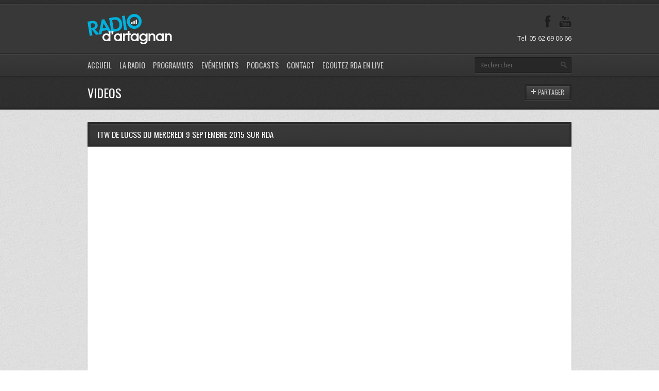

--- FILE ---
content_type: text/html; charset=UTF-8
request_url: https://radiodartagnan.com/video/itw-de-lucss-du-mercredi-9-septembre-2015-sur-rda/
body_size: 6018
content:
<!DOCTYPE html>
<html lang="fr-FR">
<head>
	<meta http-equiv="content-type" content="text/html;charset=utf-8" />
	<meta name="viewport" content="width=device-width, initial-scale=1.0">
	<title>Radio d&#039;Artagnan | ITW DE LUCSS DU MERCREDI 9 SEPTEMBRE 2015 SUR RDA </title>	
	
	<!-- Global JS Vars -->
	<script type="text/javascript">
		var template_directory = 'https://radiodartagnan.com/wp-content/themes/replay/';
		var ajaxurl = 'https://radiodartagnan.com/wp-admin/admin-ajax.php';
	</script>
	
	<meta name='robots' content='max-image-preview:large' />
<link rel="dns-prefetch" href="//connect.facebook.net" />
<link rel='dns-prefetch' href='//radiodartagnan.com' />
<link rel='dns-prefetch' href='//connect.facebook.net' />
<link rel='dns-prefetch' href='//s.w.org' />
<link rel="alternate" type="application/rss+xml" title="Radio d&#039;Artagnan &raquo; Flux" href="https://radiodartagnan.com/feed/" />
<link rel="alternate" type="application/rss+xml" title="Radio d&#039;Artagnan &raquo; Flux des commentaires" href="https://radiodartagnan.com/comments/feed/" />
		<script type="text/javascript">
			window._wpemojiSettings = {"baseUrl":"https:\/\/s.w.org\/images\/core\/emoji\/13.0.1\/72x72\/","ext":".png","svgUrl":"https:\/\/s.w.org\/images\/core\/emoji\/13.0.1\/svg\/","svgExt":".svg","source":{"concatemoji":"https:\/\/radiodartagnan.com\/wp-includes\/js\/wp-emoji-release.min.js?ver=5.7.14"}};
			!function(e,a,t){var n,r,o,i=a.createElement("canvas"),p=i.getContext&&i.getContext("2d");function s(e,t){var a=String.fromCharCode;p.clearRect(0,0,i.width,i.height),p.fillText(a.apply(this,e),0,0);e=i.toDataURL();return p.clearRect(0,0,i.width,i.height),p.fillText(a.apply(this,t),0,0),e===i.toDataURL()}function c(e){var t=a.createElement("script");t.src=e,t.defer=t.type="text/javascript",a.getElementsByTagName("head")[0].appendChild(t)}for(o=Array("flag","emoji"),t.supports={everything:!0,everythingExceptFlag:!0},r=0;r<o.length;r++)t.supports[o[r]]=function(e){if(!p||!p.fillText)return!1;switch(p.textBaseline="top",p.font="600 32px Arial",e){case"flag":return s([127987,65039,8205,9895,65039],[127987,65039,8203,9895,65039])?!1:!s([55356,56826,55356,56819],[55356,56826,8203,55356,56819])&&!s([55356,57332,56128,56423,56128,56418,56128,56421,56128,56430,56128,56423,56128,56447],[55356,57332,8203,56128,56423,8203,56128,56418,8203,56128,56421,8203,56128,56430,8203,56128,56423,8203,56128,56447]);case"emoji":return!s([55357,56424,8205,55356,57212],[55357,56424,8203,55356,57212])}return!1}(o[r]),t.supports.everything=t.supports.everything&&t.supports[o[r]],"flag"!==o[r]&&(t.supports.everythingExceptFlag=t.supports.everythingExceptFlag&&t.supports[o[r]]);t.supports.everythingExceptFlag=t.supports.everythingExceptFlag&&!t.supports.flag,t.DOMReady=!1,t.readyCallback=function(){t.DOMReady=!0},t.supports.everything||(n=function(){t.readyCallback()},a.addEventListener?(a.addEventListener("DOMContentLoaded",n,!1),e.addEventListener("load",n,!1)):(e.attachEvent("onload",n),a.attachEvent("onreadystatechange",function(){"complete"===a.readyState&&t.readyCallback()})),(n=t.source||{}).concatemoji?c(n.concatemoji):n.wpemoji&&n.twemoji&&(c(n.twemoji),c(n.wpemoji)))}(window,document,window._wpemojiSettings);
		</script>
		<style type="text/css">
img.wp-smiley,
img.emoji {
	display: inline !important;
	border: none !important;
	box-shadow: none !important;
	height: 1em !important;
	width: 1em !important;
	margin: 0 .07em !important;
	vertical-align: -0.1em !important;
	background: none !important;
	padding: 0 !important;
}
</style>
	<link rel='stylesheet' id='wp-block-library-css'  href='https://radiodartagnan.com/wp-includes/css/dist/block-library/style.min.css?ver=5.7.14' type='text/css' media='all' />
<link rel='stylesheet' id='main-css'  href='https://radiodartagnan.com/wp-content/themes/replay/style.css?ver=5.7.14' type='text/css' media='all' />
<link rel='stylesheet' id='wp-ui-css'  href='https://radiodartagnan.com/wp-content/plugins/wp-ui/css/wp-ui.css?ver=5.7.14' type='text/css' media='all' />
<link rel='stylesheet' id='wpui-light-css'  href='https://radiodartagnan.com/wp-content/plugins/wp-ui/css/themes/wpui-light.css?ver=5.7.14' type='text/css' media='all' />
<link rel='stylesheet' id='wpui-multiple-css'  href='https://radiodartagnan.com/wp-content/plugins/wp-ui/css/css.php?styles=wpui-light%7Cwpui-blue%7Cwpui-red%7Cwpui-green%7Cwpui-dark%7Cwpui-quark%7Cwpui-alma%7Cwpui-macish%7Cwpui-redmond%7Cwpui-sevin&#038;ver=5.7.14' type='text/css' media='all' />
<script type='text/javascript' src='https://radiodartagnan.com/wp-includes/js/jquery/jquery.min.js?ver=3.5.1' id='jquery-core-js'></script>
<script type='text/javascript' src='https://radiodartagnan.com/wp-includes/js/jquery/jquery-migrate.min.js?ver=3.3.2' id='jquery-migrate-js'></script>
<script type='text/javascript' src='https://radiodartagnan.com/wp-content/themes/replay/js/jquery.custom.js?ver=5.7.14' id='mainScript-js'></script>
<script type='text/javascript' src='https://radiodartagnan.com/wp-content/themes/replay/js/jquery.fadeSlider.js?ver=5.7.14' id='fadeSlider-js'></script>
<script type='text/javascript' src='https://radiodartagnan.com/wp-content/themes/replay/js/jquery.easySlider.js?ver=5.7.14' id='easySlider-js'></script>
<script type='text/javascript' src='https://radiodartagnan.com/wp-includes/js/jquery/ui/core.min.js?ver=1.12.1' id='jquery-ui-core-js'></script>
<script type='text/javascript' src='https://radiodartagnan.com/wp-includes/js/jquery/ui/tabs.min.js?ver=1.12.1' id='jquery-ui-tabs-js'></script>
<script type='text/javascript' src='https://radiodartagnan.com/wp-includes/js/jquery/ui/accordion.min.js?ver=1.12.1' id='jquery-ui-accordion-js'></script>
<script type='text/javascript' src='https://radiodartagnan.com/wp-includes/js/jquery/ui/mouse.min.js?ver=1.12.1' id='jquery-ui-mouse-js'></script>
<script type='text/javascript' src='https://radiodartagnan.com/wp-includes/js/jquery/ui/resizable.min.js?ver=1.12.1' id='jquery-ui-resizable-js'></script>
<script type='text/javascript' src='https://radiodartagnan.com/wp-includes/js/jquery/ui/draggable.min.js?ver=1.12.1' id='jquery-ui-draggable-js'></script>
<script type='text/javascript' src='https://radiodartagnan.com/wp-includes/js/jquery/ui/controlgroup.min.js?ver=1.12.1' id='jquery-ui-controlgroup-js'></script>
<script type='text/javascript' src='https://radiodartagnan.com/wp-includes/js/jquery/ui/checkboxradio.min.js?ver=1.12.1' id='jquery-ui-checkboxradio-js'></script>
<script type='text/javascript' src='https://radiodartagnan.com/wp-includes/js/jquery/ui/button.min.js?ver=1.12.1' id='jquery-ui-button-js'></script>
<script type='text/javascript' src='https://radiodartagnan.com/wp-includes/js/jquery/ui/dialog.min.js?ver=1.12.1' id='jquery-ui-dialog-js'></script>
<script type='text/javascript' src='https://radiodartagnan.com/wp-includes/js/jquery/ui/sortable.min.js?ver=1.12.1' id='jquery-ui-sortable-js'></script>
<script type='text/javascript' src='https://radiodartagnan.com/?wpui-script=before&#038;ver=5.7.14' id='wpui-script-before-js'></script>
<script type='text/javascript' id='wp-ui-min-js-extra'>
/* <![CDATA[ */
var wpUIOpts = {"wpUrl":"https:\/\/radiodartagnan.com","pluginUrl":"https:\/\/radiodartagnan.com\/wp-content\/plugins\/wp-ui\/","enableTabs":"on","enableAccordion":"on","enableSpoilers":"on","enableDialogs":"on","tabsEffect":"none","effectSpeed":"400","accordEffect":"none","alwaysRotate":"stop","tabsEvent":"click","collapsibleTabs":"off","accordEvent":"click","singleLineTabs":"","accordAutoHeight":"on","accordCollapsible":"off","accordEasing":"false","mouseWheelTabs":"false","bottomNav":"on","tabPrevText":"Prev","tabNextText":"Next","spoilerShowText":"Click to show","spoilerHideText":"Click to hide","cookies":"on","hashChange":"on","docWriteFix":"on","linking_history":"on","misc_options":"hashing_method=1\r\ntinymce_icon_row=3"};
/* ]]> */
</script>
<script type='text/javascript' src='https://radiodartagnan.com/wp-content/plugins/wp-ui/js/wp-ui.js?ver=0.8.8' id='wp-ui-min-js'></script>
<link rel="https://api.w.org/" href="https://radiodartagnan.com/wp-json/" /><link rel="EditURI" type="application/rsd+xml" title="RSD" href="https://radiodartagnan.com/xmlrpc.php?rsd" />
<link rel="wlwmanifest" type="application/wlwmanifest+xml" href="https://radiodartagnan.com/wp-includes/wlwmanifest.xml" /> 
<meta name="generator" content="WordPress 5.7.14" />
<link rel="canonical" href="https://radiodartagnan.com/video/itw-de-lucss-du-mercredi-9-septembre-2015-sur-rda/" />
<link rel='shortlink' href='https://radiodartagnan.com/?p=1548' />
<link rel="alternate" type="application/json+oembed" href="https://radiodartagnan.com/wp-json/oembed/1.0/embed?url=https%3A%2F%2Fradiodartagnan.com%2Fvideo%2Fitw-de-lucss-du-mercredi-9-septembre-2015-sur-rda%2F" />
<link rel="alternate" type="text/xml+oembed" href="https://radiodartagnan.com/wp-json/oembed/1.0/embed?url=https%3A%2F%2Fradiodartagnan.com%2Fvideo%2Fitw-de-lucss-du-mercredi-9-septembre-2015-sur-rda%2F&#038;format=xml" />
<link rel="shortcut icon" href="https://radiodartagnan.com/wp-content/uploads/2013/06/favicon.ico" /><style type="text/css">body{background-image:url(https://radiodartagnan.com/wp-content/themes/replay/images/patterns/pattern_17.png);font-family:Open Sans, sans-serif, Arial, Helvetica, sans-serif;}body{}.ribbon-slider-container,.main-fade-slider{background-image:url(https://radiodartagnan.com/wp-content/themes/replay/images/patterns/pattern_17.png);}.ribbon-slider-container,.main-fade-slider{}h1, h2, h3, h4, h5, h6, th, .supheader .logo, .subheader .menu a, .page-title .container > span, .content-block .block-title, .ribbon-caption-title, .featured-event .event-date, .events-list .event-date, .events-list .event-option > span, .gallery-thumbnail .caption, .video-thumbnail .caption, input[type="submit"], input[type="button"], .button{font-family:Oswald:400,700, Arial, Helvetica, sans-serif;}a, h1 a:hover, h2 a:hover, h3 a:hover, h4 a:hover, h5 a:hover, h6 a:hover, .release-thumbnail  .tip-content a:hover, .featured-event .event-date-number, .releases-filter li.current a{color:#299be6;}.ribbon-caption-title .ribbon-caption-background, .jp-progress .jp-play-bar, .button, input[type="submit"], input[type="button"]{background-color:#299be6;}::-moz-selection{background-color:#299be6;}::selection{background-color:#299be6;}</style><script type="text/javascript">
		WebFontConfig = {google: { families: [ "Open Sans","Oswald:400,700" ] } };
		(function() {
			var wf = document.createElement("script");
			wf.src = ("https:" == document.location.protocol ? "https" : "http") + "://ajax.googleapis.com/ajax/libs/webfont/1/webfont.js";
			wf.type = "text/javascript";
			wf.async = "true";
			var s = document.getElementsByTagName("script")[0];
			s.parentNode.insertBefore(wf, s);
		})();
		</script><meta property="og:site_name" content="Radio d&#039;Artagnan" />
<meta property="og:type" content="website" />
<meta property="og:locale" content="fr_FR" />
<meta property="og:url" content="https://radiodartagnan.com/video/itw-de-lucss-du-mercredi-9-septembre-2015-sur-rda/" />
<meta property="og:title" content="ITW DE LUCSS DU MERCREDI 9 SEPTEMBRE 2015 SUR RDA" />
</head>
<body class="video-template-default single single-video postid-1548 elementor-default elementor-kit-1801">
	<div class="wrapper header">
		<div class="supheader wrapper">
			<div class="container">
				<div class="logo">
					<a href="https://radiodartagnan.com"><img src="https://radiodartagnan.com/wp-content/uploads/2013/02/logo-radiodartagnan.png" alt=""></a>
				</div><!--/ logo-->
								<div class="social-links">
						
											
															<a target="_blank" href="https://www.youtube.com/user/radiodartagnan1" class="youtube" title="YouTube"></a>					
					<a target="_blank" href="http://www.facebook.com/pages/Radio-dArtagnan/198466226887567" class="facebook" title="Facebook"></a>																							
						
					                	<br/><br/><p style ="color:#FFF; font-size:12px">Tel: 05 62 69 06 66</p>					
				</div><!--/ social links-->				
				<div class="clear"></div>
			</div>			
		</div><!--/ supheader-->
		<div class="subheader wrapper">
			<div class="container">
				<div class="menu"><ul id="menu-menu" class="menu"><li id="menu-item-241" class="menu-item menu-item-type-post_type menu-item-object-page menu-item-home menu-item-241"><a href="https://radiodartagnan.com/">Accueil</a></li>
<li id="menu-item-311" class="menu-item menu-item-type-custom menu-item-object-custom menu-item-has-children menu-item-311"><a href="#">La radio</a>
<ul class="sub-menu">
	<li id="menu-item-312" class="menu-item menu-item-type-post_type menu-item-object-page menu-item-312"><a href="https://radiodartagnan.com/presentation/">Présentation</a></li>
	<li id="menu-item-237" class="menu-item menu-item-type-post_type menu-item-object-page menu-item-237"><a href="https://radiodartagnan.com/lequipe/">L’équipe</a></li>
	<li id="menu-item-1812" class="menu-item menu-item-type-post_type menu-item-object-page menu-item-1812"><a href="https://radiodartagnan.com/regie-publicitaire/">Régie publicitaire</a></li>
</ul>
</li>
<li id="menu-item-240" class="menu-item menu-item-type-post_type menu-item-object-page menu-item-240"><a href="https://radiodartagnan.com/programmes/">Programmes</a></li>
<li id="menu-item-239" class="menu-item menu-item-type-post_type menu-item-object-page menu-item-239"><a href="https://radiodartagnan.com/evenements/">Evénements</a></li>
<li id="menu-item-236" class="menu-item menu-item-type-post_type menu-item-object-page menu-item-236"><a href="https://radiodartagnan.com/podcasts/">Podcasts</a></li>
<li id="menu-item-238" class="menu-item menu-item-type-post_type menu-item-object-page menu-item-238"><a href="https://radiodartagnan.com/contact/">Contact</a></li>
<li id="menu-item-818" class="menu-item menu-item-type-post_type menu-item-object-page menu-item-818"><a target="_blank" rel="noopener" href="https://radiodartagnan.com/rda-live/">Ecoutez RDA en live</a></li>
</ul></div>				<div class="select-menu">
					<select><option value="https://radiodartagnan.com/">Accueil</option><option value="#">La radio</option><option value="https://radiodartagnan.com/presentation/">Présentation</option><option value="https://radiodartagnan.com/lequipe/">L’équipe</option><option value="https://radiodartagnan.com/regie-publicitaire/">Régie publicitaire</option><option value="https://radiodartagnan.com/programmes/">Programmes</option><option value="https://radiodartagnan.com/evenements/">Evénements</option><option value="https://radiodartagnan.com/podcasts/">Podcasts</option><option value="https://radiodartagnan.com/contact/">Contact</option><option value="https://radiodartagnan.com/rda-live/">Ecoutez RDA en live</option></select>					<span>&nbsp;</span>
				</div><!--/ select menu-->		
				<div class="search-form">
					<form action="https://radiodartagnan.com" method="get">
    <fieldset>
        <input type="text" name="s" id="search" value="Rechercher" />
    </fieldset>
</form>				</div><!--/ search form-->
				<div class="clear"></div>
			</div>			
		</div><!--/ subheader-->
	</div><!--/ header-->
		<div class="page-title wrapper">
		<div class="container">
						<span>Videos</span>
									<div class="button-container tip-container">
				<a href="#" class="button dark share-button">
					<span>Partager</span>
					<span class="share-icon"></span>					
				</a>
				<div class="tip-cloud">
					<div class="tip-corner"></div>
					<div class="tip-content"><div id="fb-root"></div>
<script>(function(d, s, id) {
  var js, fjs = d.getElementsByTagName(s)[0];
  if (d.getElementById(id)) return;
  js = d.createElement(s); js.id = id;
  js.src = "//connect.facebook.net/fr_FR/all.js#xfbml=1";
  fjs.parentNode.insertBefore(js, fjs);
}(document, 'script', 'facebook-jssdk'));</script><div class="fb-like" data-send="false" data-layout="button_count" data-width="450" data-show-faces="true"></div></div>						
				</div>
			</div>
						<div class="clear"></div>
		</div>
	</div><!--/ page title-->
		<div class="content wrapper">
		<div class="container">
<div class="content-block">
	<div class="block-title">
		<span>ITW DE LUCSS DU MERCREDI 9 SEPTEMBRE 2015 SUR RDA</span>
	</div>
	<div class="block-content">
		<div class="embedded-video">
			<iframe width="420" height="315" src="https://www.youtube.com/embed/VRQWxdXTxo8" frameborder="0" allowfullscreen></iframe>		</div>
	</div>
</div>
<div class="listing-block">
	<div class="one-third column ">
		<div class="video-thumbnail">
			<a href="https://radiodartagnan.com/video/itw-de-stephane-querioux-du-mercredi-20-janvier-2016-sur-rda/" class="thumbnail-border"><img src="https://radiodartagnan.com/wp-content/themes/replay/framework/extensions/timthumb/timthumb.php?src=https%3A%2F%2Fradiodartagnan.com%2Fwp-content%2Fuploads%2F2013%2F03%2FLogo-290x190px.jpg&w=470&h=308&a=t" class="fullwidth" alt="" /></a>
			<a class="caption" href="https://radiodartagnan.com/video/itw-de-stephane-querioux-du-mercredi-20-janvier-2016-sur-rda/">
				<span>ITW DE STEPHANE QUERIOUX DU MERCREDI 20 JANVIER 2016 SUR RDA </span>
			</a>
		</div>
	</div>
		<div class="one-third column ">
		<div class="video-thumbnail">
			<a href="https://radiodartagnan.com/video/itw-de-stephane-garetti-du-mercredi-13-janvier-2016-sur-rda/" class="thumbnail-border"><img src="https://radiodartagnan.com/wp-content/themes/replay/framework/extensions/timthumb/timthumb.php?src=https%3A%2F%2Fradiodartagnan.com%2Fwp-content%2Fuploads%2F2013%2F03%2FLogo-290x190px.jpg&w=470&h=308&a=t" class="fullwidth" alt="" /></a>
			<a class="caption" href="https://radiodartagnan.com/video/itw-de-stephane-garetti-du-mercredi-13-janvier-2016-sur-rda/">
				<span>ITW DE STEPHANE GARETTI DU MERCREDI 13 JANVIER 2016 SUR RDA </span>
			</a>
		</div>
	</div>
		<div class="one-third column last">
		<div class="video-thumbnail">
			<a href="https://radiodartagnan.com/video/itw-de-romain-ughetto-du-mercredi-6-janvier-2016-sur-rda/" class="thumbnail-border"><img src="https://radiodartagnan.com/wp-content/themes/replay/framework/extensions/timthumb/timthumb.php?src=https%3A%2F%2Fradiodartagnan.com%2Fwp-content%2Fuploads%2F2013%2F03%2FLogo-290x190px.jpg&w=470&h=308&a=t" class="fullwidth" alt="" /></a>
			<a class="caption" href="https://radiodartagnan.com/video/itw-de-romain-ughetto-du-mercredi-6-janvier-2016-sur-rda/">
				<span>ITW DE ROMAIN UGHETTO DU MERCREDI 6 JANVIER 2016 SUR RDA </span>
			</a>
		</div>
	</div>
		<div class="clear"></div>
	<div class="one-third column ">
		<div class="video-thumbnail">
			<a href="https://radiodartagnan.com/video/itw-de-nicolas-oslo-du-mercredi-6-janvier-2016-sur-rda/" class="thumbnail-border"><img src="https://radiodartagnan.com/wp-content/themes/replay/framework/extensions/timthumb/timthumb.php?src=https%3A%2F%2Fradiodartagnan.com%2Fwp-content%2Fuploads%2F2013%2F03%2FLogo-290x190px.jpg&w=470&h=308&a=t" class="fullwidth" alt="" /></a>
			<a class="caption" href="https://radiodartagnan.com/video/itw-de-nicolas-oslo-du-mercredi-6-janvier-2016-sur-rda/">
				<span>ITW DE NICOLAS OSLO DU MERCREDI 6 JANVIER 2016 SUR RDA </span>
			</a>
		</div>
	</div>
		<div class="one-third column ">
		<div class="video-thumbnail">
			<a href="https://radiodartagnan.com/video/itw-darthur-the-voice-kids-2-du-mercredi-23-decembre-2016-a-rda/" class="thumbnail-border"><img src="https://radiodartagnan.com/wp-content/themes/replay/framework/extensions/timthumb/timthumb.php?src=https%3A%2F%2Fradiodartagnan.com%2Fwp-content%2Fuploads%2F2013%2F03%2FLogo-290x190px1.jpg&w=470&h=308&a=t" class="fullwidth" alt="" /></a>
			<a class="caption" href="https://radiodartagnan.com/video/itw-darthur-the-voice-kids-2-du-mercredi-23-decembre-2016-a-rda/">
				<span>ITW D'ARTHUR THE VOICE KIDS 2 DU MERCREDI 23 DECEMBRE 2016 A RDA </span>
			</a>
		</div>
	</div>
		<div class="one-third column last">
		<div class="video-thumbnail">
			<a href="https://radiodartagnan.com/video/itw-de-danae-du-mercredi-23-decembre-2016-a-rda/" class="thumbnail-border"><img src="https://radiodartagnan.com/wp-content/themes/replay/framework/extensions/timthumb/timthumb.php?src=https%3A%2F%2Fradiodartagnan.com%2Fwp-content%2Fuploads%2F2013%2F03%2FLogo-290x190px1.jpg&w=470&h=308&a=t" class="fullwidth" alt="" /></a>
			<a class="caption" href="https://radiodartagnan.com/video/itw-de-danae-du-mercredi-23-decembre-2016-a-rda/">
				<span>ITW DE DANAE DU MERCREDI 23 DECEMBRE 2016 A RDA </span>
			</a>
		</div>
	</div>
		<div class="clear"></div>
</div><!--/ listing block-->
			<div class="clear"></div>
			<div class="footer-widgets">
								
			</div>			
			<div class="clear"></div>
		</div>
	</div><!--/ content-->
	<div class="footer wrapper">
		<div class="background">
			<div class="container">				
								<div class="copyright">
					Copyright © 2013 - Radio d'Artagnan |
<a href="http://algema.net" target="_blank">Création Algema Communication</a>					
				</div>
				<div class="clear"></div>
			</div>
		</div>
	</div><!--/ footer-->
	<script type='text/javascript' src='https://radiodartagnan.com/wp-includes/js/hoverIntent.min.js?ver=1.8.1' id='hoverIntent-js'></script>
<script type='text/javascript' id='facebook-jssdk-js-extra'>
/* <![CDATA[ */
var FB_WP=FB_WP||{};FB_WP.queue={_methods:[],flushed:false,add:function(fn){FB_WP.queue.flushed?fn():FB_WP.queue._methods.push(fn)},flush:function(){for(var fn;fn=FB_WP.queue._methods.shift();){fn()}FB_WP.queue.flushed=true}};window.fbAsyncInit=function(){FB.init({"xfbml":true});if(FB_WP && FB_WP.queue && FB_WP.queue.flush){FB_WP.queue.flush()}}
/* ]]> */
</script>
<script type="text/javascript">(function(d,s,id){var js,fjs=d.getElementsByTagName(s)[0];if(d.getElementById(id)){return}js=d.createElement(s);js.id=id;js.src="https:\/\/connect.facebook.net\/fr_FR\/all.js";fjs.parentNode.insertBefore(js,fjs)}(document,"script","facebook-jssdk"));</script>
<script type='text/javascript' src='https://radiodartagnan.com/wp-includes/js/wp-embed.min.js?ver=5.7.14' id='wp-embed-js'></script>
<div id="fb-root"></div></body>
</html>


--- FILE ---
content_type: text/css
request_url: https://radiodartagnan.com/wp-content/themes/replay/style.css?ver=5.7.14
body_size: 11786
content:
@charset "utf-8";

/*
Theme Name: Replay
Theme URI: http://themextemplates.com/demo/replay
License: GNU General Public License and Themeforest License
License URI: http://themeforest.net/licenses/regular_extended
Description: Premium Music WordPress Theme.
Author: Themex
Author URI: http://www.themeforest.net/user/themex/
Version: 1.8
Tags: music, audio, musician, band, label, event, calendar, customizable, responsive
*/

/*--------------------CSS Structure-------------------

1. RESET/GLOBAL
		Global Styles
		Form Elements
		Misc Styles
		
2. LAYOUT
		Columns
		Containers
		Header
			- Search Form
			- Social Links
			- Dropdown Menu
			- Select Menu
			- Page Title
		Content
		Footer
		
3. SLIDERS
		Ribbon Slider
		Carousel Slider
		Fade Slider
		
4. CUSTOM OBJECTS
		Artist
		Release
		Tracklist
		Events
			- Featured
			- List
		Gallery
		Video
		Blog
			- Featured Post
			- Single Post
			- Pagination
			- Comments		
		Player
		Users
		Buttons
		Divider
		Icons
		Tabs	
		Tips
		Form
		
5. WIDGETS
		Default Search
		Latest Posts
		Image Widget
		Newsletter	
		Social

6. RESPONSIVE STYLES
7. CSS3 EFFECTS
8. IE FIXES

------------------------------------------------*/

/* ============================== RESET/NORMALIZE =========================== */

/*-------------------------------- Global Styles -----------------------------*/

html, body, address, blockquote, div, dl, form, h1, h2, h3, h4, h5, h6, pre,
dd, dl, dt, a, cite, code, img, tt, legend, fieldset, label {margin: 0; padding: 0; text-align:left; outline:none; }

img, a img, form, fieldset, iframe { border: 0; }

body {
	font:12px Open Sans, Arial, Helvetica, sans-serif;
	color:#333;
	background:#fff url(images/patterns/pattern_17.png) center 0;
	line-height:1.5em;
	overflow-y: scroll;
}

iframe { 
	display:block; 
	overflow:hidden;
}

address {
	margin: 0 0 1.5em;
	padding: 0;
	font-style: normal;
}

table {
	width:100%;
	border:1px solid #ddd;
	border-right-width:0;
	border-bottom-width:0;
	border-spacing: 0;
	border-collapse: collapse;
}

thead {
	font-size:1em;
	background-color:#222;
	color:#fff;
}

th,td {
	padding:0.5em 10px;
	border:1px solid #ddd;
	border-left-width:0;
	border-top-width:0;
}
	
p {
	margin:0 0 1em 0;
	padding: 0;
}

p:last-child {
	margin-bottom:0;
}

ul,ol,li {
	margin:0;
	padding:0;
	list-style:none;
}

::-moz-selection { color: #fff;  background-color: #EE3450; }
::selection { color: #fff;  background-color: #EE3450; }

a {
	text-decoration:none;
	color: #EE3450;
}

a:hover {
	
}

h1, h2, h3, h4, h5, h6, th {
	font-weight:normal;
	line-height:1em;
	font-family:Oswald, Arial, Helvetica, sans-serif;
	word-spacing:0.15em;
}

h1 a, h2 a, h3 a, h4 a, h5 a, h6 a {
	color:#333;
}

h1 a:hover,
h2 a:hover,
h3 a:hover, 
h4 a:hover, 
h5 a:hover, 
h6 a:hover {
	color:#EE3450;
}

h1 {
	font-size:1.5em;
	margin-bottom: 0.7em;
}

h2 {
	font-size:1.4em;	
	margin-bottom: 0.6em;
}

h3	{
	font-size:1.3em;
	margin-bottom:0.7em;
}
				
h4	{
	font-size:1.2em;
	margin-bottom:0.85em;
}

h5 {
	font-size:1.2em;
	margin-bottom:0.6em;
} 

h6	{
	font-size:1.1em;
	margin-bottom:0.5em;
}

pre, code {
    font-family: mono-space,monospace;
    overflow: auto;
    padding: 30px;
    white-space: pre;
}

blockquote {
    font-style: italic;
    color: #333;    
	margin-bottom:1em;
	font-size:1.1em;
	line-height: 1.5em;
}

/*-------------------------------- Form Elements  -----------------------------*/

input, select, textarea {
	width:auto;
	padding:0.5em 9px;
	font-size:1em;
	font-family:Open Sans, Arial, Helvetica, sans-serif;
	color:#777;
	border:1px solid #D4D4D4;
	background:#fff;
	outline:none;
	margin:0 0 1em 0;	
}

textarea {
	resize:none;
} 

input[type="text"]:focus,
select:focus,
textarea:focus {
	border-color:#ccc;
	color:#333;
}

input[type="submit"],
input[type="button"] {
	margin:0;
	border:0;
	padding:0;
	background:none;
}

/*-------------------------------- Misc Styles ------------------------------*/

.clear {
	clear:both;
}

.nomargin {
	margin:0!important;
}

.hidden {
	display:none;
}

.fullwidth {
	display:block;
	width:100%!important;
	height:auto;
}

.alignnone {
    margin: 0.5em 0 0 0;
}

.alignright {
    float:right;
    margin: 0 0 1em 20px;
}

.alignleft {
    float:left;
    margin: 0 20px 1em 0;
}

.aligncenter {
    display: block;
	text-align:center;
    margin: 0 auto 1em auto;
}

.aligncenter * {
	text-align:center;
}

.title-icon {
	margin:0 6px -0.25em 0;
}

.wp-caption,
.gallery-caption,
.wp-caption-text {
	border:1px solid #E5E5E5;
}

.bypostauthor {
	font-weight:bold;
	color:#888;
}

/* ============================== LAYOUT =========================== */

/*------------------------------- Columns ---------------------------*/

.column {
	float:left;
	margin-right:20px;
}

.last {
	margin-right:0!important;
}

.one-half { width:460px; }
.one-third { width:300px; }
.two-third { width:620px; }
.one-fourth { width:220px; }
.one-fourth-inner { width:210px; }
.three-fourth { width:700px; }
.five-twelfth-inner { width:340px; }
.five-twelfth { width:380px; }

/*----------------------------- Containers --------------------------*/

.wrapper {
	width:100%;
}

.container {
	width:940px;
	margin:0 auto;
}

/*------------------------------- Header ----------------------------*/

.header {
	background:#383838 url(images/subheader_bottom_bg.png) 0 bottom repeat-x;
	position:relative;
	z-index:100;
}

.supheader {
	background:url(images/supheader_bg.png) 0 top repeat-x;
	padding-top:9px;
}

.supheader .container {
	padding:1.5em 0;
	position:relative;
}

.supheader .logo {
	float:left;	
	font-size:2em;
}

.supheader .logo a {
	color:#fff;
}

.supheader .logo img {
	display:block;
	max-width:100%;
	height:auto;
}

/*---------------------------- Social Links --------------------------*/

.supheader .social-links {
	float:right;
	overflow:hidden;
	padding:3px 0 1px 0;
}

.supheader .social-links a {
	display:block;
	float:right;
	margin-left:10px;
	width:24px;
	height:25px;
	background:url(images/social_icons.png) 0 0 no-repeat;
}

.social-links a.rss { background-position: -34px 0; }
.social-links a.youtube { background-position: -68px 0; }
.social-links a.flickr { background-position: -102px 0; }
.social-links a.vimeo { background-position: -136px 0; }
.social-links a.reverbnation { background-position: -340px 0; }
.social-links a.google { background-position: -170px 0; }
.social-links a.linkedin { background-position: -204px 0; }
.social-links a.tumblr { background-position: -238px 0; }
.social-links a.lastfm { background-position: -272px 0; }
.social-links a.twitter { background-position: -306px 0; }
.social-links a.soundcloud { background-position: -374px 0; }

.social-links a:hover { background-position: 0 -25px; }
.social-links a.rss:hover { background-position: -34px -25px; }
.social-links a.youtube:hover { background-position: -68px -25px; }
.social-links a.flickr:hover { background-position: -102px -25px; }
.social-links a.vimeo:hover { background-position: -136px -25px; }
.social-links a.reverbnation:hover { background-position: -340px -24px; }
.social-links a.google:hover { background-position: -170px -25px; }
.social-links a.linkedin:hover { background-position: -204px -25px; }
.social-links a.tumblr:hover { background-position: -238px -25px; }
.social-links a.lastfm:hover { background-position: -272px -25px; }
.social-links a.twitter:hover { background-position: -306px -25px; }
.social-links a.soundcloud:hover { background-position: -374px -25px; }

/*-------------------------- Subheader ------------------------*/

.subheader {
	background:url(images/subheader_top_bg.png) 0 top repeat-x;
	padding:2px 0 8px 0;
}

.search-form {
	float:right;
	margin-top:5px;
}

.search-form input[type="text"] {
	margin:0;
	line-height:19px;
	height:19px;
	padding:5px 26px 5px 10px;
	background:#272727 url(images/search_icon.png) right 8px no-repeat;
	border-color:#1B1B1B;
	color:#666;
	width:150px;
}

.search-form input[type="text"]:focus {
	color:#ccc;
}

/*-------------------------- Dropdown Menu ------------------------*/

.subheader .menu {
	float:left;
}

.subheader .menu ul {
	display:block;
}

.subheader .menu li {
	display:block;
	position:relative;
}

.subheader .menu a {
	display:block;
	color:#ccc;
	font-size:1.2em;
	text-transform:uppercase;
	text-shadow:0 -1px 0 #262626;
}

.subheader .menu li.current-menu-item > a,
.subheader .menu li.current-menu-parent > a,
.subheader .menu li.hover > a,
.subheader .menu li a:hover {
	color:#fff;
}

.subheader .menu > ul {
	float:left;	
}

.subheader .menu > ul > li {
	float:left;
	margin-right:15px;
	line-height:42px;
}

.subheader .menu ul ul {
	position:absolute;
	z-index:1000;
	min-width:150px;
	display:none;
	background:#333;
	border:1px solid rgba(0,0,0,0.1);
}

.subheader .menu ul ul li  {
	background:url(images/menu_divider.png) 0 bottom repeat-x;
	padding-bottom:2px;
}

.subheader .menu ul ul li a{
	padding:0 15px;
}

.subheader .menu ul ul li:last-child {
	background:none;
	padding-bottom:0;
}

.subheader .menu > ul > li > ul {
	left:-15px;
	top:42px;
	border-top-width:0;
	background:#333 url(images/menu_bg.png) 0 0 repeat-x;
} 

.subheader .menu ul ul ul {
	left:100%;
	top:-1px;
}

/*------------------------------ Select Menu ----------------------------*/

.select-menu {
	display:none;
	position:relative;
	cursor:pointer;
	height:29px;
	margin:5px 0 6px 0;
	padding:0 10px;
	float:left;
	line-height:29px;	
	color:#ccc;
	text-transform:uppercase;
	font-size:1.2em;
	border:1px solid #1B1B1B;
	background:#272727 url(images/select_menu_arrows.png) right 10px no-repeat;
}

.select-menu:hover {
	color:#fff;
	background-position:right -40px;
}

.select-menu select {
	height:42px;
	border:0;
	padding:0;
	margin:0;
	position:absolute;
	bottom:0;
	left:0;
	width:100%;
	display:none;
	cursor:pointer;
}

/*------------------------------- Page Title ---------------------------*/

.page-title {
	background:#2f2f2f url(images/page_title_bg.png);
	border-bottom:4px solid #272727;
}

.page-title .container {
	padding:1em 0;
}

.page-title .container > span {
	color:#fff;
	font-size:2em;
	text-transform:uppercase;
	text-shadow:0 -1px 0 #262626;
	float:left;
	line-height:1em;
	margin-bottom:0.2em;
}

.page-title .button-container {
	float:right;
	margin-top:-0.4em;
	border:3px solid #272727;
}

.page-title .button-container .button {
	display:block;
	position:relative;
}

.page-title .button span {
	line-height:2em;
	padding-left:22px;
}

.page-title .button .share-icon {
	position:absolute;
	left:8px;
	top:0.4em;
	width:10px;
	height:11px;
	background:url(images/share_icon.png) 0 0 no-repeat;
}

.webkit-browser .page-title .button span.share-icon {
	top:0.5em;
}

.page-title .button:hover .share-icon {
	background-position:0 -49px;
}

.page-title .button-container .tip-corner {
	margin-top:4px;
}

/*---------------------------------- Content ---------------------------*/

.content {
	padding-top:2em;
}

.content iframe,
.content object,
.content img {
	max-width:100%;
}

.listing-block {
	padding-bottom:0.5em;
}

.content-block {
	width:100%;
	overflow:hidden;
	margin-bottom:2em;
}

.content-block .block-title {
	color:#fff;
	overflow:hidden;
	font-size:1.3em;	
	text-transform:uppercase;
	overflow:hidden;
	background:#333 url(images/block_title_bg.png) 0 top repeat-x;
	border:4px solid #2C2C2C;
	border-top-width:0;
	text-shadow:0 -1px 0 #262626;
}

.content-block .block-title > span {
	float:left;
	padding:1em 16px 0.7em 16px;
	white-space:nowrap;
}

.content-block .block-content {
	background:#fff;
	padding:1.5em 20px;
	overflow:hidden;
}

.post-content ul,
.post-content li {
	list-style:disc inside;
	margin-bottom:0.5em;
}

/*---------------------------------- Footer ---------------------------*/

.footer {
	background:url(images/footer_top_bg.png) 0 top repeat-x;
	padding-top:9px;
	color:#ccc;
	text-shadow:0 -1px 0 #262626;
}

.footer a {
	color:#ccc;
}

.footer a:hover {
	color:#fff;
}

.footer .background {
	background:#333 url(images/footer_bottom_bg.png) 0 bottom repeat-x;
	padding:11px 0 19px 0;
}

.footer .copyright {
	float:left;
}

.footer .menu {
	float:right;
	overflow:hidden;
}

.footer .menu li {
	float:left;
	margin-left:10px;
}

.footer .menu li.current-menu-item a {
	color:#fff;
}

.footer.sticky {
	position:fixed;
	left:0;
	right:0;
	bottom:0;
}

.footer-widgets > .column:last-child{
	margin-right:0;
}

/* ============================== SLIDERS ============================= */

/*----------------------------- Ribbon Slider --------------------------*/

.ribbon-slider-container {
	padding:3em 0;
	position:relative;
	overflow:hidden;
	width:100%;
	background:url(images/ribbon_slider_bg.png);
}

.ribbon-slider-background {
	position:absolute;
	width:100%;
	overflow:hidden;
	left:0;
	top:0;
	z-index:2;	
}

.ribbon-slider-background .container {	
	padding:0;
	margin-top:-150px;
}

.ribbon-slider {
	overflow:hidden;
	position:relative;
	z-index:10;
	width:100%;
	margin:-4px 0 -4px 0;
}

.ribbon-slider ul {
	width:10000px;
	display:block;
	overflow:hidden;
	position:relative;	
	left:0;
}

.ribbon-slider ul li {
	display:block;
	float:left;
	margin:4px 0 4px 30px;
	background:#fff;
	position:relative;
	width:400px;
}

.ribbon-slider .slide-200 {
	width:200px;
}

.ribbon-slider .slide-300 {
	width:300px;
}

.ribbon-slider .slide-400 {
	width:400px;
}

.ribbon-slider .slide-500 {
	width:500px;
}

.ribbon-slider .slide-600 {
	width:600px;
}

.ribbon-slider ul li:last-child {
	margin-right:30px;
}

.ribbon-slider ul li:hover img {
	opacity:0.95;
}

.ribbon-slider-container .arrow {
	position:absolute;
	z-index:10;
	width:40px;
	height:40px;
	display:block;
	background:url(images/ribbon_slider_arrows.png) 0 0 no-repeat;
	top:50%;
	margin-top:-20px;
}

.ribbon-slider-container .arrow-left {
	left:0;
	background-position:-40px 0;
}

.ribbon-slider-container .arrow-left:hover {
	background-position:-40px -40px;
}

.ribbon-slider-container .arrow-right:hover {
	background-position:0 -40px;
}

.ribbon-slider-container .arrow-right {
	right:0;	
}

.ribbon-slider-container.limit-left .arrow-left {
	left:-40px;
}

.ribbon-slider-container.limit-right .arrow-right {
	right:-40px;
}

.ribbon-caption {
	position:absolute;
	left:0;
	bottom:2em;
}

.ribbon-caption-title {
	float:left;
	position:relative;
	padding:0.5em 10px;
	color:#fff;
	font-size:1.2em;
	text-transform:uppercase;	
	text-shadow:0 -1px 0 rgba(0,0,0,0.1);
}

.ribbon-caption-title a {
	color:#fff;
}

.ribbon-caption-title span {
	z-index:11;
	position:relative;
	display:block;
	float:left;
}

.ribbon-caption-title .ribbon-caption-background {
	display:block;
	position:absolute;
	z-index:9;
	left:0;
	right:0;
	top:0;
	bottom:0;
	width:100%;
	background:#EE3450 url(images/caption_bg.png) 0 0 repeat-y;
	border:1px solid rgba(0,0,0,0.1);
	opacity:0.9;
}

li:hover > .ribbon-caption > .ribbon-caption-title,
div:hover > .ribbon-caption > .ribbon-caption-title {
	padding-left:21px;
}

/*-------------------------- Carousel Slider ------------------------*/

.carousel-slider {
	width:100%;
	overflow:hidden;
}

.carousel-slider ul {
	width:10000px;
}

.carousel-slider li {
	float:left;
	overflow:hidden;
	width:900px;
}

.carousel-slider-arrow {
	width:11px;
	height:18px;
	float:right;
	background:url(images/carousel_slider_arrows.png) 0 0 no-repeat;
	margin:17px 0 0 10px;
	cursor:pointer;
}

.carousel-slider-arrow.arrow-right {
	background-position:0 -18px;
	margin-right:15px;
}

.carousel-slider-arrow.arrow-left:hover {
	background-position:-11px -18px;
}

.carousel-slider-arrow.arrow-right:hover {
	background-position:-11px 0;
}

/*-------------------------- Fade Slider ------------------------*/

.fade-slider {
	position:relative;
	z-index:5;
}

.fade-slider ul {
	display:block;
	width:100%;
	margin:0;
	padding:0;
}

.fade-slider ul li{
	width:100%;
	display:none;
	float:left;
	padding:0;
	background:none;
}

.fade-slider ul li:first-child {
	display:block;
}

.fade-slider ul li  img{
	width:100%;
	height:auto;
	display:block;
}

.main-fade-slider {
	padding:3em 0;
	overflow:hidden;
	position:relative;
}

.main-fade-slider .arrow {
	position:absolute;
	width:40px;
	height:40px;
	display:block;
	background:url(images/fade_slider_arrows.png) 0 0 no-repeat;
	top:50%;
	margin-top:-20px;
	cursor:pointer;
}

.main-fade-slider .arrow-left {
	left:-40px;
}

.main-fade-slider .arrow-right {
	right:-40px;
	background-position:-40px 0;
}

.main-fade-slider .arrow-left:hover {
	background-position:0 -40px;
}

.main-fade-slider .arrow-right:hover {
	background-position:-40px -40px;
}

.main-fade-slider .ribbon-caption {
	bottom:2em;
}

/* =========================== CUSTOM OBJECTS ========================= */

/*------------------------------- Artist ------------------------------*/

.artist-thumbnail {
	padding:5px;
	background:#fff;
	position:relative;
	overflow:hidden;
	margin-bottom:1.5em;
}

.artist-thumbnail .ribbon-caption {
	left:5px;
	bottom:25px;	
}

.artist-thumbnail:hover img {
	opacity:0.95;
}

.artist-social-links {
	position:relative;
	overflow:hidden;
	z-index:10;
}

.artist-social-links a {
	display:block;
	float:left;
	width:16px;
	height:16px;
	background:url(images/artist_social_icons.png) 0 0 no-repeat;
	margin-right:8px;
}

.artist-social-links a:last-child {
	margin-right:0;
}

.artist-social-links a.facebook { background-position:-16px 0; }
.artist-social-links a.tumblr { background-position:-32px 0; }
.artist-social-links a.myspace { background-position:-48px 0; }
.artist-social-links a.lastfm { background-position:-64px 0; }
.artist-social-links a.google { background-position:-80px 0; }
.artist-social-links a.blogger { background-position:-96px 0; }
.artist-social-links a.reverbnation { background-position:-113px 0; }
.artist-social-links a.website { background-position:-129px 0; }
.artist-social-links a.soundcloud { background-position:-145px 0; }

/*------------------------------ Release ---------------------------*/

.release-thumbnail {
	padding:10px;
	background:#fff;
	position:relative;
	margin-bottom:1.5em;
}

.content-block .release-thumbnail {
	padding:0;
	margin-bottom:0;
}

.release-thumbnail .release-meta {
	border-top:1px dotted #d7d7d7;
	padding-top:10px;
	margin-top:10px;
}

.release-thumbnail .button-container {
	float:left;
}

.release-thumbnail  .tip-content {
	font-weight:bold;
}

.release-thumbnail  .tip-content a {
	color:#333;
	display:block;
}

.release-thumbnail  .tip-content a:hover {
	color:#EE3450;
}

.release-thumbnail .release-info {
	float:right;
	line-height:2.2em;
	color:#888;
}

.release-thumbnail .release-title {
	margin:10px 0 0.4em 0;
}

.release-thumbnail .release-artist {
	color:#888;
	margin:0;
}

.releases-filter a {
	display:block;
}

.releases-filter li.current a {
	color:#EE3450;
}

.releases-filter li:first-child h5 {
	margin-top:0;
}

.releases-filter li:last-child h5 {
	margin-bottom:0;
}

.releases-listing {
	line-height:0;
	font-size:0;
}

.releases-listing .column {
	font-size:12px;
	line-height:1.5em;
	display:inline-block;
	float:none;
}

/*------------------------------- Tracklist ---------------------------*/

.track-list li {
	padding-bottom:0.5em;
	margin-bottom:0.5em;
	overflow:hidden;
	display:block;
}

.track-list table td {
	padding:0.5em 0;
	border-width:0;
	border-bottom:1px dotted #d7d7d7;
}

.track-list table tr:first-child  td{
	padding-top:0;
}

.track-list table tr:last-child  td{
	padding-bottom:0;
	border-width:0;
}

.track-list table {
	border-width:0;
}

.track-list .track-duration {
	color:#888;
	text-align:right;
}

.track-list .track-duration span {
	float:right;
}

.track-list .track-duration .track-play-button {
	float:right;
	margin-right:6px;
	position:relative;
	top:1px;
}

.track-list .track-number {
	padding-right:5px;
	color:#888;
}

.track-list .track-player {
	display:none;
}

.track-list .audiojs {
	width:260px;
}

.track-list .audiojs .scrubber {
	width:90px;
}

/*------------------------------ Featured Events ---------------------------*/

.featured-event {
	width:100%;
	border-bottom:1px solid #EBEBEB;
	margin:0 0 1.5em -20px;
	padding:0 20px 1.5em 20px;
	overflow:hidden;
}

.featured-event:last-child {
	margin-bottom:0;
	padding-bottom:0;
	border-bottom-width:0;
}

.featured-event .event-date {
	text-transform:uppercase;
	font-size:1.6em;	
	line-height:1.1em;
	float:left;
	width:13%;
}

.one-fourth .featured-event .event-date {
	width:19%;
}

.featured-event .event-date-holder {
	float:left;
}

.featured-event .event-date-number{
	font-size:1.7em;
	display:block;
	line-height:1em;
	text-align:center;
	color:#EE3450;
}

.featured-event .event-month {
	text-align:center;
	font-weight:bold;
}

.featured-event .event-details {
	float:right;
	border-left:1px dotted #d2d2d2;
	padding-left:5%;
	width:77%;
}

.one-fourth .featured-event .event-details {
	width:71%;
}

.featured-event .event-details .event-title {
	margin-bottom:0.2em;
}

.featured-event .event-details .event-place {
	margin-bottom:0.5em;
	color:#777;
}

/*------------------------------ Events List ---------------------------*/

.events-list table{
	border-width:0;
	width:100%;
}

.events-list tr {
	border-bottom:1px dotted #d7d7d7;
	color:#444;
}

.events-list tr:first-child td {
	padding-top:0;
}

.events-list tr:last-child {
	border-bottom-width:0;
}

.events-list tr:last-child td {
	padding-bottom:0;
}

.events-list tr:hover {
	color:#222;
}

.events-list td {
	border-width:0;
}

.events-list td:first-child {
	padding-left:0;
}

.events-list td:last-child {
	padding-right:0;
}

.events-list .event-date {
	font-size:1.2em;
	line-height:1.9em;
	font-weight:bold;
	width:10%;
}

.events-list .event-title {
	width:40%;
}

.events-list .event-place {
	color:#777;
	width:20%;
}

.events-list .event-option {
	width:20%;
}

.event-status {
	font-size:0.9em;
	color:#888;
	text-transform:uppercase;
	display:block;
	padding:0 10px;
	background:#eee;
	border:1px solid #ddd;
	background-color:#F2F0F3;
	line-height:2.4em;
	display:inline-block;
}

.events-list .event-option a,
.events-list .event-status {
	float:right;	
}

/*-------------------------------- Gallery -----------------------------*/

.gallery-thumbnail {	
	margin-bottom:1.5em;
	position:relative;
}

.gallery-thumbnail .gallery-background {
	height:7px;
	margin:0 5px;
	background:url(images/gallery_thumb_bg.png) 0 0 repeat-x;
}

.gallery-thumbnail .gallery-background .left-bg,
.gallery-thumbnail .gallery-background .right-bg {
	height:7px;
	width:5px;
}

.gallery-thumbnail .gallery-background .left-bg {
	float:left;
	background:url(images/gallery_thumb_left_bg.png) 0 0 no-repeat;
	margin-left:-5px;
}

.gallery-thumbnail .gallery-background .right-bg {
	float:right;
	background:url(images/gallery_thumb_right_bg.png) 0 0 no-repeat;
	margin-right:-5px;
}

.content-block .gallery-thumbnail {
	margin:0;
	background:#fff;
	padding:0;
}

.gallery-thumbnail .thumbnail-border {
	display:block;
	padding:4px 4px 3px 4px;
	border:1px solid #C6C6C6;
	border-bottom-width:0;
	background:#fff;
}

.content-block .gallery-thumbnail .thumbnail-border {
	padding:0;
	border-width:0;
}

.gallery-thumbnail .caption {
	display:block;
	position:absolute;
	background:url(images/bg_black_70.png);
	left:5px;
	top:5px;
	right:5px;
	bottom:10px;	
	color:#fff;
	overflow:hidden;
	opacity:0;
}

.content-block .gallery-thumbnail .caption {
	left:0;
	top:0;
	right:0;
	bottom:0;
}

.gallery-thumbnail:hover .caption {
	opacity:1;
}

.gallery-thumbnail .caption span {
	display:block;
	text-align:center;
	padding:0 10px;
	position:absolute;
	left:0;
	right:0;
	top:50%;
	font-size:1.2em;
	margin-top:-0.75em;	
}

/*-------------------------------- Video -----------------------------*/

.video-thumbnail {
	background:#333;
	padding:5px;
	margin-bottom:1.5em;
	position:relative;
}

.content-block .video-thumbnail {
	margin-bottom:0;
}

.video-thumbnail .caption {
	display:block;
	position:absolute;
	background:url(images/bg_black_70.png);
	left:5px;
	top:5px;
	right:5px;
	bottom:5px;
	color:#fff;
	overflow:hidden;
}

.video-thumbnail .caption span {
	display:block;
	background:url(images/video_thumb_bg.png) center 4px no-repeat;
	text-align:center;
	padding:48px 10px 0 10px;
	position:absolute;
	left:0;
	right:0;
	top:50%;
	font-size:1.2em;
	margin-top:-23px;
}

.video-thumbnail .caption:hover span {
	background-position:center -460px;
}

.embedded-video {
	position: relative;
	padding-bottom: 56.25%;
	padding-top: 30px;
	height: 0;
	overflow: hidden;
}

.embedded-video iframe,  
.embedded-video object,  
.embedded-video embed {
	position: absolute;
	top: 0;
	left: 0;
	width: 100%;
	height: 100%;
}

/*------------------------------ Featured Post ---------------------------*/

.post {
	overflow:hidden;
	padding:0 20px 1.5em 20px;
	width:100%;
	margin:0 0 1.5em -20px;
	border-bottom:1px solid #EBEBEB;
}

.post:last-child {
	margin-bottom:0;
	padding-bottom:0;
	border-bottom-width:0;
}

.post .post-meta  .post-info{
	float:left;
	margin-left:10px;
	color:#888;
	line-height:2.2em;
}

.post .post-meta .button {
	float:left;
}

/*------------------------------ Single Post ---------------------------*/

.single-post .post-title {
	font-size:2em;
	margin-bottom:0.6em;
}

.single-post .post-meta {
	overflow:hidden;
	border-top:1px dotted #d2d2d2;
	padding-top:1em;
	margin-top:0.5em;
	line-height:20px;
}

.single-post .post-meta .post-info {
	float:left;
	color:#888;
}

.single-post .post-meta .post-tags {
	float:right;
}

.single-post .post-meta .post-tags a {
	display:block;
	float:left;	
	background:url(images/tag_bg.png) right 0 no-repeat;
	padding:0 15px 0 5px;
	color:#867457;
	font-size:0.9em;
	margin-left:6px;
	border-left:1px solid rgba(0,0,0,0.05);
}

/*-------------------------------Pagination------------------------------*/

.pagination {
	overflow:hidden;
	clear:left;
}

.pagination a,
.pagination span {
	float:left;	
	line-height:24px;
	height:24px;
	text-align:center;
	color:#888;
	font-weight:bold;
	margin:0 11px 2em 0;
}

.content-block a,
.content-block span {
	margin-bottom:0;
}

.pagination span {
	border:1px solid #ddd;
	background-color:#F2F0F3;
	width:24px;
}

.pagination a:hover{
	color:#333;
}

.pagination a.next,
.pagination a.prev{
	background:url(images/pagination_arrows.png) 0 6px no-repeat;
	width:7px;
}

.pagination a.next {
	background-position:-53px 6px;
}

/*-------------------------------- Comments ----------------------------*/

.comment-list {
	padding-bottom:2em;
}

.comment-list li {
	border-bottom:1px dotted #d7d7d7;
	padding-bottom:1.5em;
	margin-bottom:1.5em;
}

.comment-list li:last-child {	
	margin-bottom:0;
}

.comment-list li ul {
	padding-left:18%;
	padding-top:2em;
}

.comment-list li ul li:last-child {
	border-bottom-width:0;
	padding-bottom:0;
}

.comment .avatar-container {
	float:left;
	width:15%;
	position:relative;
	overflow:hidden;
}

.comment .avatar-container .ribbon-caption {
	bottom:10px;
}

.comment .avatar-container .ribbon-caption-title {
	font-size:1.1em;
	padding:0.2em 5px 0.3em 7px;
}

.comment-list ul .ribbon-caption {
	display:none;
}

.comment .avatar-container img {
	width:100%;
	display:block;
	height:auto;
}

.comment .comment-text {
	float:right;
	width:82%;
}

.comment .comment-meta {
	margin-bottom:0.5em;
}

.comment .comment-author {
	float:left;
	margin:0;
}

.comment .comment-date {
	float:left;
	color:#888;
	margin-left:7px;
}

/*----------------------------- Audio Player ---------------------------*/

.featured-player {
	background:url(images/player_top_bg.png) 0 top repeat-x;
	padding-top:9px;
}

.featured-player .container {
	display:none;
	position:relative;
}

.featured-player .background {
	background:#333 url(images/player_bottom_bg.png) 0 bottom repeat-x;
	padding:11px 0 19px 0;
}

.jp-controls,
.jp-audio,
.jp-controls-holder {
	float:left;
	overflow:hidden;	
}

.jp-controls li {
	float:left;	
}

.jp-controls a {
	display:block;
	margin-right:5px;
	background:url(images/player_controls.png) 0 0 no-repeat;
}

.jp-controls .jp-play,
.jp-controls .jp-pause {
	width:60px;
	height:61px;
}

.jp-controls .jp-play {
	background-position:-42px 0;
}

.jp-controls .jp-play:hover {
	background-position:-42px -61px;
}

.jp-controls .jp-pause {
	background-position:-42px -122px;
}

.jp-controls .jp-pause:hover {
	background-position:-42px -183px;
}

.jp-controls .jp-previous,
.jp-controls .jp-next {
	width:42px;
	height:43px;
	float:left;
	margin-top:9px;
	cursor:pointer;
}

.jp-controls .jp-next {
	background-position:-102px 0;
}

.jp-controls .jp-next:hover {
	background-position:-102px -43px;
}

.jp-controls .jp-previous:hover {
	background-position:0 -43px;
}

.jp-playlist,
.featured-player .playlist {
	display:none;
}

.jp-info {
	float:right;
	width:641px;
	margin:9px 0 0 15px;
}

.without-button .jp-info {
	width:766px;
}

.jp-title {
	float:left;
	width:80%;
	display:block!important;
	color:#fff;
}

.jp-time,
.jp-title {
	line-height:20px;
	text-shadow:0 -1px 0 #262626;
}

.jp-time {
	float:right;
	width:20%;	
	color:#ccc;
}

.jp-time div {
	float:right;
	margin-left:5px;
}

.jp-progress {
	height:12px;
	border:1px solid #1E1E1E;
	background:#252525;
	margin-top:5px;
	cursor:pointer;
}

.jp-progress .jp-play-bar {
	background:#EE3450 url(images/progress_bar_bg.png) 0 0 repeat-x;
	height:12px;
	border-right:1px solid #1E1E1E;
}

.featured-player .featured-player-button{
	position:absolute;
	right:0;
	top:7px;
}

.featured-player .button-container {
	overflow:hidden;
	border:4px solid #272727;
}

.featured-player .button {
	display:block;
}

.featured-player .button span {
	padding:0 12px;
	line-height:36px;
	font-size:1.3em;
}

/*---------------------------------- Login Form ---------------------------------*/

.user-links {
	float:right;
	margin:-2px 0 0 10px;
	overflow:hidden;	
}

.user-links .button-container {
	border:3px solid #272727;
}

.user-links .button {
	display:block;
}

.login-form {
	display:none;
	position:fixed;
	z-index:1000;
	width:100%;
	height:100%;
	left:0;
	top:0;
	right:0;
	bottom:0;
	background:url(images/bg_black_70.png);
}

.login-form .form-container {
	position:absolute;
	left:50%;
	top:50%;
	margin-top:-100px;
}

.login-form .content-block {
	width:300px;
	margin-left:-150px;
}

.login-form form {
	display:block;
	padding:0 10px;
}

.login-form input {
	display:block;
	margin-left:-10px;
	width:100%;
}

.login-form .button {
	display:block;
	float:left;
	margin:0 20px 0 -10px;
}

.login-form .formatted-form-loader,
.login-form .alert {
	margin-left:-10px;
}

.login-close-button {
	width:17px;
	height:17px;
	float:right;
	margin:17px 15px 0 0;
	background:url(images/close_button_bg.png) 0 0 no-repeat;
}

.login-close-button:hover {
	background-position:0 -17px;
}

/*----------------------------- Custom Buttons -----------------------------*/

input[type="submit"],
input[type="button"],
.button {
	display:inline-block;
	cursor:pointer;	
	position:relative;
	word-spacing:0.2em;
	background:#EE3450;
	color:#fff!important;
	white-space: nowrap;	
	text-transform:uppercase;
	text-shadow:0 -1px 0 rgba(0,0,0,0.2);
	border:1px solid rgba(0,0,0,0.1);	
}

.button.grey {
	background-color:#E2E2E2;
	color:#666!important;
	text-shadow:0 1px 0 rgba(255,255,255,0.3);
}

.button.dark {
	background-color:#383838;
	border:1px solid rgba(0,0,0,0.2);
}

.button span,
input[type="submit"],
input[type="button"] {
	padding:0 10px;
	line-height:2.4em;
}

.button span {
	display:block;
	background:url(images/button_bg.png) 0 0 repeat-x;
	overflow:hidden;
}

.button.dark span {
	background:url(images/button_dark_bg.png) 0 0 repeat-x;
	color:#ccc;
}

.button:hover span {
	background-color:rgba(255,255,255,0.05);
	color:#fff;
}

.button.grey:hover span {
	color:#444;
}

.button:active span{
	background:none;
}

.button.small {
	font-size:0.9em;
}

.button.small span {
	padding:0 9px;
}

.button.large {
	font-size:1.3em;
}

.button.large span {
	padding:0 12px;
}

/*----------------------------- Content Divider ----------------------------*/

.divider {
	clear:left;
	height:0px;
	width:100%;
	margin-bottom:1em;
	border-bottom:1px dotted #d7d7d7;
}

/*------------------------------ Attachment Icons ---------------------------*/

.attachment-icon {
	display:block;
	float:right;
	background:url(images/attachment_icons.png) 0 0 no-repeat;
	width:16px;
	height:16px;
	margin-left:7px;
}

.attachment-icon.gallery-icon {	background-position:-16px 0; }

.attachment-icon.audio-icon.active {	background-position:-32px 0; }
.attachment-icon.gallery-icon:hover {	background-position:-16px -16px; }
.attachment-icon.audio-icon:hover,
.attachment-icon.video-icon:hover {	background-position:0 -16px; }
.attachment-icon.audio-icon.active:hover {	background-position:-32px -16px; }

/*--------------------------------- Tabs -------------------------------*/

.tabs-container {
	background:#efefef;
}

.tabs-container .tabs{
	margin:0;
	padding:0;
	position:relative;
	z-index:10;
	display:block;	
}

.tabs-container .tabs li {
	float:left;
	cursor:pointer;
	border:1px solid transparent;
	border-right-color:#dedede;
	position:relative;
	bottom:-1px;
}

.tabs-container .tabs li:first-child {
	border-left-width:0;
}

.tabs-container .tabs li.current {
	background:#fff;
	border-right-color:#ddd;
	border-bottom-color:#fff;	
}

.tabs-container .panes{
	border-top:1px solid #ddd;
	background:#fff;
	overflow:hidden;	
	position:relative;
	width:100%;
	z-index:0;	
}

.tabs-container .pane {
	display:none;	
	padding-top:1.5em;
	overflow:hidden;
}

.tabs-container .pane iframe {
	width:100%!important;
}

/*----------------------------- Tip Cloud -------------------------------*/

.tip-container {
	position:relative;
}

.tip-cloud {
	position:absolute;
	z-index:1000;
	left:-18px;
	top:100%;
	display:none;
}

.tip-cloud  .tip-content {
	background:#fff;
	width:80px;
	padding:0.5em 10px;
	overflow:hidden;
}

.tip-cloud .tip-corner {
	margin:1px auto 0 auto;
	width:11px;
	height:6px;
	background:url(images/tip_cloud_bg.png) 0 0 no-repeat;
	position:relative;
	z-index:10;
}

/*---------------------------- Formatted Form ----------------------------*/

.formatted-form form{
	overflow:hidden;
	display:block;
}

.formatted-form #reply-title {
	display:none;
}

.formatted-form .one-half {
	width:49%;
	margin-right:0;
}

.formatted-form .column.last {
	float:right;
}

.formatted-form .field-wrapper {
	padding:0 10px;
}

.formatted-form input[type="text"],
.formatted-form textarea,
.formatted-form select {
	width:100%;
	margin-left:-10px;
}

.formatted-form textarea {
	height:160px;
}

.formatted-form  .captcha img {
	float:left;
	margin-right:20px;
}

.formatted-form  .captcha input {
	width:50px;
	float:left;
}

.formatted-form .button {
	display:block;
	float:left;
}

.formatted-form-loader {
	width:20px;
	height:20px;
	float:left;
	display:none;
	margin:5px 0 0 7px;
	background:url(images/loader.gif) 0 0 no-repeat;
}

ul.error li,
ul.success li {
	padding-left:15px;
	display:block;
	margin-bottom:0.5em!important;
	background:url(images/bullet_error.png) 2px 0.45em no-repeat;
}

ul.success li {
	background:url(images/bullet_success.png) 2px 0.5em no-repeat;
}

/* ============================== WIDGETS =========================== */

.widget .block-content > ul > li {
	padding-bottom:0.5em;
	margin-bottom:0.5em;
	border-bottom:1px dotted #d7d7d7;
}

.widget li h1,
.widget li h2,
.widget li h3,
.widget li h4,
.widget li h5,
.widget li h6 {
	margin:0.6em 0 0.2em 0;
}

.widget .block-content > ul > li:last-child {
	margin-bottom:0;
	padding-bottom:0;
	border-width:0;
}

/*---------------------------- Search Widget ---------------------------*/

.widget_search form {
	display:block;
	padding:0 10px;
}

.widget_search input {
	width:100%;
	display:block;
	margin:0 0 0 -10px;
}

/*---------------------------- Posts Widget ---------------------------*/

.featured-post .post-title{
	margin-bottom:0.3em;
}

.featured-post .post-info {
	color:#888;
}

.featured-post {
	width:100%;
	border-bottom:1px solid #EBEBEB;
	margin:0 0 1em -20px;
	padding:0 20px 1em 20px;
	overflow:hidden;
}

.featured-post:last-child {
	margin-bottom:0;
	padding-bottom:0;
	border-bottom-width:0;
}

/*------------------------------ Image Widget ---------------------------*/

.bordered-image {
	padding:5px;
	background:#fff;
	margin-bottom:2em;
}

/*----------------------------- Subscribe Widget -------------------------*/

.widget-subscribe form {
	display:block;
	padding:0 20px;
}

.widget-subscribe input {
	margin:0;
	width:100%;
	margin-left:-20px;
	padding-right:30px;
	background:#fff url(images/subscribe_icon.png) right 9px no-repeat;
}

/*------------------------------ Social Widget ---------------------------*/

.social-widget {
	width:100%;
	margin:-20px 0 0 -20px;
	padding-right:40px;
}

.social-widget .panes {
	padding:0 20px;
}

.social-widget .tabs li {
	padding:7px;
	margin:0;
}

.social-widget .tabs li a{
	display:block;
	width:24px;
	height:24px;
	background:url(images/social_widget_icons.png) no-repeat;
}

.social-widget .tabs li .facebook {	background-position:-24px 0; }
.social-widget .tabs li .soundcloud {	background-position:-48px 0; }
.social-widget .tabs li .youtube {	background-position:-72px 0; }

.social-widget .tabs li.current a,
.social-widget .tabs li:hover a { background-position:0 -24px; }
.social-widget .tabs li.current .facebook,
.social-widget .tabs li:hover .facebook {	background-position:-24px -24px; }
.social-widget .tabs li.current .soundcloud ,
.social-widget .tabs li:hover .soundcloud{	background-position:-48px -24px; }
.social-widget .tabs li.current .youtube,
.social-widget .tabs li:hover .youtube {	background-position:-72px -24px; }

.social-widget .twitter.pane li{
	display:block;
	padding:0 0 0.5em 22px;
	margin-bottom:0.5em;
	border-bottom:1px dotted #D9D9D9;
	background:url(images/twitter_icon.png) 0 1px no-repeat;
}

.social-widget .twitter.pane li:last-child {
	border-bottom-width:0;
	padding-bottom:0;
	margin-bottom:0;
}

.fb_iframe_widget, 
.fb_iframe_widget span, 
.fb_iframe_widget span iframe[style] {
    width: 100% !important;
}

/* ========================= RESPONSIVE STYLES ======================== */

/* -------------- 0-768 ------------ */
@media only screen 
and (max-width : 767px) {
	.column {
		width:100%;
	}	
	
	.post .featured-image {
		margin-bottom:1.5em;
	}
	
	.one-fourth-inner {
		margin-bottom:2em;
	}
	
	.one-fourth-inner:last-child {
		margin-bottom:0;
	}
	
	.header .menu {
		display:none;
	}
	
	.select-menu {
		display:block;
	}
	
	.jp-audio {
		float:none;
		clear:left;
	}
	
	.jp-info {
		width:100%!important;
		margin:0 0 12px 0;
	}
	
	.featured-player .featured-player-button {
		position:relative;
		float:right;
		top:0;
		margin-top:-54px;
	}	
	
	.carousel-slider-container .arrow,
	.carousel-slider > ul > li:first-child,
	.carousel-slider > ul > li:last-child {
		display:none;
	}
	
	.carousel-slider > ul > li {
		float:none!important;
		margin-bottom:2em;
	}
	
	.carousel-slider {
		margin-bottom:-2em;
	}
	
	.search-form form {
		padding:0 27px 0 11px;
		display:block;
	}
	
	.search-form input[type="text"] {
		width:100%;
		margin-left:-11px;
	}
	
	.footer .copyright {
		width:100%;
		float:none;
		text-align:center;
	}
	
	.footer .menu {
		display:none;
	}
}

/* --------------768-980 ----------- */
@media only screen 
and (max-width : 979px)
and (min-width : 768px) {
	.container {
		width:768px;
	}	
	
	.one-half { width:374px; }
	.one-third { width:242px; }
	.two-third { width:504px; }
	.one-fourth { width:177px; }
	.one-fourth-inner { width:167px; }
	.three-fourth { width:571px; }
	.five-twelfth-inner { width:267px; }	
	.five-twelfth { width:309px; }
	
	.jp-info {
		width:469px;
	}
	
	.without-button .jp-info {
		width:594px;
	}	
	
	.featured-event .event-date {
		font-size:1.3em;
		line-height:1.1em;
	}
	
	.track-list .audiojs {
		width:202px;
	}

	.track-list .audiojs .scrubber {
		width:32px;
	}	
}

/* -------------- 480-768 ----------- */
@media only screen 
and (max-width : 767px)
and (min-width : 480px) {
	.container {
		width:460px;
		padding:0 10px;
	}	
	
	.select-menu {
		width:198px;
	}
	
	.search-form {
		width:220px;
	}	

	.ribbon-slider .slide-300,
	.ribbon-slider .slide-400 {
		width:320px;
	}
	
	.ribbon-slider .slide-500 {
		width:400px;
	}
	
	.ribbon-slider .slide-600 {
		width:480px;
	}
	
	.featured-event .event-date {
		font-size:2em;
		line-height:1em;
		width:10%;
	}
	
	.featured-event .event-details {
		width:81%;
	}
}

/* -------------- 320-480 ----------- */
@media only screen 
and (max-width : 479px) {
	.container {
		width:300px;
		padding:0 10px;
	}
	
	.select-menu {
		width:278px;
	}
	
	.subheader .search-form {
		margin:0 0 7px 0;
		clear:left;
		float:none;
		width:100%;
	}
	
	.ribbon-slider .slide-300,
	.ribbon-slider .slide-400 {
		width:214px;
	}
	
	.ribbon-slider .slide-500 {
		width:267px;
	}
	
	.ribbon-slider .slide-600 {
		width:320px;
	}
	
	.jp-title {
		width:70%;
	}
	
	.jp-time {
		width:30%;
	}
	
	.search-form {
		width:150px;
	}
	
	.track-list .audiojs {
		width:260px;
	}

	.track-list .audiojs .scrubber {
		width:90px;
	}
	
	.featured-event .event-details {
		width:78%;
	}
	
	.events-list td {
		display:block;
		float:right;
		width:50%!important;
	}
	
	.events-list .event-date,
	.events-list .event-option	{
		width:30%!important;
		float:left;
		padding-left:0;
	}
	
	.events-list .event-date,
	.events-list .event-title {
		padding-bottom:0;
	}	
	
	.event-status,
	.events-list .event-option .attachment-icon {
		float:left;
		margin:0;
	}
}

/* =========================== CSS3 EFFECTS =========================== */

input, 
select, 
textarea,
.pagination span,
.button,
.gallery-thumbnail .thumbnail-border,
.post-tags a,
.button-container,
.event-status,
.bordered-image,
.comment .comment-reply-link a,
.select-menu,
.tip-cloud  .tip-content,
.audiojs,
.user-links,
.release-thumbnail,
.artist-thumbnail,
.video-thumbnail,
.content-block {
	-webkit-border-radius: 2px;
	-moz-border-radius: 2px;
	border-radius: 2px;
}

input[type="text"],
textarea,
.event-status,
.pagination span {
	-moz-box-shadow:0 2px 4px rgba(204,204,204,0.4) inset;
	-webkit-box-shadow:0 2px 4px rgba(204,204,204,0.4) inset;
	box-shadow:0 2px 4px rgba(204,204,204,0.4) inset;
}

.bordered-image,
.artist-thumbnail,
.release-thumbnail,
.content-block {
	-moz-box-shadow:0 1px 3px rgba(0,0,0,0.15);
	-webkit-box-shadow:0 1px 3px rgba(0,0,0,0.15);
	box-shadow:0 1px 3px rgba(0,0,0,0.15);
}

.ribbon-slider ul li,
.tip-cloud  .tip-content {
	-moz-box-shadow:0 0 3px rgba(0,0,0,0.3);
	-webkit-box-shadow:0 0 3px rgba(0,0,0,0.3);
	box-shadow:0 0 3px rgba(0,0,0,0.3);
}

.button {
	-moz-box-shadow:inset 0 0 1px rgba(0,0,0,0.1);
	-webkit-box-shadow:inset 0 0 1px rgba(0,0,0,0.1);
	box-shadow:inset 0 0 1px rgba(0,0,0,0.1);
}

.header input,
.featured-player .button-container,
.header .button-container,
.page-title .button-container,
.jp-progress {
	-moz-box-shadow:inset 0 0 1px #3F3F3F;
	-webkit-box-shadow:inset 0 0 1px #3F3F3F;
	box-shadow:0 1px 0 #3F3F3F;
}

.video-thumbnail img {
	-moz-box-shadow:0 0 3px #0E0E0E;
	-webkit-box-shadow:0 0 3px #0E0E0E;
	box-shadow: 0 0 3px #0E0E0E;
}

.content-block .release-thumbnail {
	-moz-box-shadow:none;
	-webkit-box-shadow:none;
	box-shadow: none;
}

.ribbon-slider-container .arrow {
	transition: left 0.3s, right 0.3s;
	-moz-transition: left 0.3s, right 0.3s;
	-webkit-transition: left 0.3s, right 0.3s;
	-o-transition: left 0.3s, right 0.3s;
}

.gallery-thumbnail .caption,
.ribbon-slider ul li img,
.artist-thumbnail img {
	transition: opacity 0.3s;
	-moz-transition: opacity 0.3s;
	-webkit-transition: opacity 0.3s;
	-o-transition: opacity 0.3s;
}

.ribbon-caption-title {
	transition: padding 0.3s;
	-moz-transition: padding 0.3s;
	-webkit-transition: padding 0.3s;
	-o-transition: padding 0.3s;
}

.select-menu {	
	box-shadow: 0 -15px 15px rgba(0,0,0,0.2) inset;
}

input[type="submit"],
input[type="button"],
.button {
	background-image: linear-gradient(bottom, rgba(0,0,0,0.08) 0%, rgba(128,128,128,0.08) 50%, rgba(255,255,255,0.08) 100%);
	background-image: -o-linear-gradient(bottom, rgba(0,0,0,0.08) 0%, rgba(128,128,128,0.08) 50%, rgba(255,255,255,0.08) 100%);
	background-image: -moz-linear-gradient(bottom, rgba(0,0,0,0.08) 0%, rgba(128,128,128,0.08) 50%, rgba(255,255,255,0.08) 100%);
	background-image: -webkit-linear-gradient(bottom, rgba(0,0,0,0.08) 0%, rgba(128,128,128,0.08) 50%, rgba(255,255,255,0.08) 100%);
	background-image: -ms-linear-gradient(bottom, rgba(0,0,0,0.08) 0%, rgba(128,128,128,0.08) 50%, rgba(255,255,255,0.08) 100%);
	background-image: -webkit-gradient(linear,left bottom,left top,color-stop(0, rgba(0,0,0,0.08)),color-stop(0.5, rgba(128,128,128,0.08)),color-stop(1, rgba(255,255,255,0.08)));
}

.supheader .logo, 
.subheader .menu a, 
.select-menu span,
.page-title .container > span, 
.content-block .block-title, 
.ribbon-caption-title, 
.featured-event .event-date, 
.events-list .event-date, 
.event-status, 
.gallery-thumbnail .caption, 
.video-thumbnail .caption,
input[type="submit"],
input[type="button"],
.button {
	font-family:Oswald, Arial, Helvetica, sans-serif;
}

/* =========================== IE8 FIXES =========================== */

.button,
.search-form input[type="text"],
.gallery-thumbnail .thumbnail-border,
.post-tags a,
.button-container,
.bordered-image,
.comment .comment-reply-link a,
.tip-cloud  .tip-content,
.audiojs,
.release-thumbnail,
.artist-thumbnail,
.video-thumbnail,
.content-block {
	behavior:url(wp-content/themes/replay/framework/extensions/pie/PIE.php);
}

.ie8 .page-title .button-container {
	border-color:#222!important;
}

.ie8 .featured-player .button-container {
	border-color:#222!important;
}

.ie8 .gallery-thumbnail .caption {
	display:none;
}

.ie8 .gallery-thumbnail:hover .caption {
	display:block;
}

.ie8 .bordered-image,
.ie8 .artist-thumbnail,
.ie8 .release-thumbnail,
.ie8 .content-block {
	-moz-box-shadow:none!important;
	-webkit-box-shadow:none!important;
	box-shadow:none!important;
}

.ie8 .featured-event.last-child,
.ie8 .featured-post.last-child {
	margin-bottom:0;
	padding-bottom:0;
	border-bottom-width:0;
}

.ie8 .subheader .menu ul ul li.last-child {
	background:none;
	padding-bottom:0;
}

.ie8 .footer-widgets .column.last-child,
.ie8 .artist-social-links a.last-child {
	margin-right:0!important;
}

.ie8 .releases-filter li.last-child,
.ie8 .releases-filter li.last-child h5 {
	margin-bottom:0;
}

.ie8 .releases-filter li.last-child {
	border-bottom-width:0!important;
}

.ie8 .block-title {
	border-color:#222!important;
}

--- FILE ---
content_type: application/javascript; charset=utf-8
request_url: https://radiodartagnan.com/wp-content/themes/replay/js/jquery.custom.js?ver=5.7.14
body_size: 2960
content:
//Load Tweets
function loadTweets(twitters) {
  var statusHTML = [];
  for (var i=0; i<twitters.length; i++){
    var username = twitters[i].user.screen_name;
    var status = twitters[i].text.replace(/((https?|s?ftp|ssh)\:\/\/[^"\s\<\>]*[^.,;'">\:\s\<\>\)\]\!])/g, function(url) {
      return '<a href="'+url+'">'+url+'</a>';
    }).replace(/\B@([_a-z0-9]+)/ig, function(reply) {
      return  reply.charAt(0)+'<a target="_blank" href="http://twitter.com/'+reply.substring(1)+'">'+reply.substring(1)+'</a>';
    });
    statusHTML.push('<li>'+status+'</li>');
  }
  return '<ul>'+statusHTML.join('')+'</ul>';
}

//Resize Layout
function resizeLayout() {
	//Sticky Footer
	if(jQuery('.footer').offset().top+jQuery('.footer').outerHeight()<jQuery(window).height()) {
		jQuery('.footer').addClass('sticky');
	}
}

//DOM Loaded
jQuery(document).ready(function($) {
	
	//Dropdown Menu
	$('.header .menu ul li').hoverIntent(
		function() {
			var menuItem=$(this);			
			menuItem.children('ul').slideToggle(300, function() {
				menuItem.addClass('hover');
			});
		},
		function() {
			var menuItem=$(this);
			menuItem.children('ul').slideToggle(300, function() {
				menuItem.removeClass('hover');
			});
		}
	);
	
	//Select Menu
	$('.select-menu select').fadeTo(0,0);
	$('.select-menu select').change(function() {
		window.location.href=$(this).find('option:selected').attr('value');
	});
	$('.select-menu option').attr('selected','');
	if($('.page-title').length) {
		$('.select-menu span').text($('.page-title > .container > span').text());
	} else {
		$('.select-menu span').text($('.select-menu select option:eq(0)').text());
	}
	$('.select-menu option').each(function(index,value) {
		if($(this).attr('value')==$(location).attr('href')) {
			$(this).attr('selected','selected');
			$('.select-menu span').text($(this).text());
		}
	});
	
	//Audio Player
	if($('.featured-player').length) {			
		var autoplay=false;
		var playlist=[];
		var player=$('.featured-player');
		
		if($('.featured-player').find('.autoplay').val()=='true') {
			autoplay=true;
		}
		
		player.find('.playlist a').each(function() {
			playlist.push({
				title:$(this).text(),
				artist:$(this).attr('title'),
				mp3:$(this).attr('href')
			});
		});
		var myPlaylist = new jPlayerPlaylist({
			jPlayer: '#jquery_jplayer',
			cssSelectorAncestor: '#jp_container'
		}, playlist, {
			swfPath: template_directory+'js/jplayer/Jplayer.swf',
			supplied: 'mp3',
			solution: 'html,flash',
			wmode: 'window',
			playlistOptions: { autoPlay: autoplay }
		});		
		if(player.find('.button-container').hasClass('hidden')) {
			player.addClass('without-button');
		} else {
			player.addClass('with-button');
			player.find('.button').attr('href',player.find('.playlist a:first-child').attr('data-link'));
		}
		player.find('.container').show();
	}
	
	//Track Player
	if($('.track-player').length && $('audio').length) {
		var as = audiojs.createAll();
	}
	
	$('.track-play-button').click(function() {
		var trackPlayer=$(this).parent().parent().next('tr');
		if($(this).hasClass('active')) {
			//hide player
			trackPlayer.hide();
		
			//stop playing
			if(trackPlayer.find('.audiojs').hasClass('playing') && trackPlayer.find('object').length==0) {
				trackPlayer.find('.pause').trigger('click');
			}			
		} else {	
			//hide and stop other players
			$('.track-play-button').removeClass('active');
			$('.track-player').hide();
			$('.audiojs').each(function() {
				if($(this).hasClass('playing') && trackPlayer.find('object').length==0) {
					$(this).find('.pause').trigger('click');
				}
			});
		
			//start playing
			if(trackPlayer.find('object').length==0) {
				trackPlayer.find('.play').trigger('click');
			}			

			//show player
			trackPlayer.fadeIn(700);
		}
		$(this).toggleClass('active');		
		return false;
	});

	//Ribbon Slider
	if($('.ribbon-slider').length) {
		var mousewheelScrolling=true;
		if($('.ribbon-slider input.slider-mousewheel').val()=='true') {
			mousewheelScrolling=false;
		}
		
		$('.ribbon-slider').ribbonSlider({
			speed:parseInt($('.ribbon-slider input.slider-speed').val()),
			pause:parseInt($('.ribbon-slider input.slider-pause').val()),
			mousewheel: mousewheelScrolling			
		});
	}	
	
	//Fade Slider
	if($('.fade-slider').length) {
		$('.fade-slider').each(function() {
			var sliderOptions={};
			if($(this).find('input.slider-speed').length) {
				sliderOptions.speed=parseInt($(this).find('input.slider-speed').val());
			}
			if($(this).find('input.slider-pause').length) {
				sliderOptions.pause=parseInt($(this).find('input.slider-pause').val());
			}
			$(this).fadeSlider(sliderOptions);
		});
	}	
	
	//Carousel Slider
	if($('.carousel-slider').length) {
		$('.carousel-slider').each(function() {
			$(this).easySlider({
				speed: 500,
				auto: false,
				continuous: true			
			});
		});
	}
	
	//Social Widget
	if($('.social-widget').length) {
		if($('.social-widget .pane.twitter').length) {
			$.getJSON('http://api.twitter.com/1/statuses/user_timeline/'+$('.pane.twitter input.twitter-username').val()+'.json?count='+parseInt($('.pane.twitter input.tweets-number').val())+'&callback=?', function(tweets) {
				$('.social-widget .pane.twitter').html(loadTweets(tweets));
			});
		}
	}
	
	//Tabs
	if($('.tabs-container').length) {	
		$('.tabs-container').each(function() {
			
			var tabs=$(this);
		
			//show first pane
			tabs.find('.panes .pane:first-child').show();
			tabs.find('.tabs li:first-child').addClass('current');
			
			tabs.find('.tabs li').click(function() {
				//set active state to tab
				tabs.find('.tabs li').removeClass('current');
				$(this).addClass('current');
				
				//show current tab
				tabs.find('.pane').hide();
				tabs.find('.pane:eq('+$(this).index()+')').show();			
			});
		});		
		$('.tabs-container .tabs a').click(function() {
			$(this).parent().trigger('click');
			return false;
		});
	}
	
	//Placeholders
	var fields = $('input[type="text"],input[type="password"],textarea').get();
	$.each(fields, function(index, item){
		item = $(item);
		var defaultStr = item.val();
	
		item.focus(function () {
			var me = $(this);
			if(me.val() == defaultStr){
				me.val('');
			}
		});
		item.blur(function () {
			var me = $(this);			
			if(!me.val()){
				me.val(defaultStr);
			}
		});
	});
	
	//Submit Button
	$('.submit:not(.disabled)').click(function() {
		$(this).parent('form').submit();
		return false;
	});
	
	//Tip Cloud
	$('.tip-container .button').click(function() {
		var tipCloud=$(this).parent().find('.tip-cloud');
		$('.tip-cloud').hide();
		tipCloud.show().addClass('visible');
		return false;
	});
	
	$('body').click(function() {
		$('.tip-cloud.visible').hide().removeClass('visible');
	});
	
	//Subscribe Widget	
	function subscribe() {
		var email=$('#subscribe_form input#email').val();
		var data = {
			action: 'themex_subscribe',
			email: email
		};
		
		//hide message
		$('.widget-subscribe .alert').slideUp(300);
		
		//post data to server		
		$.post(ajaxurl, data, function(response) {
			$(".widget-subscribe .alert-box").remove();
			$("#subscribe_form").before(response).slideDown(300);
		});
		
		return false;
	}
	if($('.widget-subscribe').length) {
		$('#subscribe_form .subscribe-button').click( function() { subscribe(); return false; } );
		$('#subscribe_form').submit( function() { subscribe(); return false; } );
	}	
	
	//Comment Form
	$('div#respond').addClass('formatted-form');
	
	//Login Form
	$('a.login-link').click(function() {
		$('.login-form').stop().hide().fadeIn(200);
		return false;
	});
	$('.login-close-button').click(function() {
		$('.login-form').stop().fadeOut(200);
		return false;
	});
	$('.login-form form').submit(function() {
		var form=$(this);
		var loader=form.find('.formatted-form-loader');
		var message=$(this).parent().find('.alert');
		var data = {
			action: 'themex_login',
			username: form.find('#themex_username').val(),
			password: form.find('#themex_password').val(),
			nonce: form.find('#themex_nonce').val()
		};
		
		//hide message
		loader.show();
		message.slideUp(300);
		
		//post data to server		
		$.post(ajaxurl, data, function(response) {
			if(response.match('success') != null) {
				window.location.reload(true);
			} else {
				message.html(response).slideDown(300);
				loader.hide();
			}			
		});
		
		return false;
	});
	
	//IE8 Browser Filter
	if (jQuery.browser.msie  && parseInt(jQuery.browser.version, 10) === 8) {
		jQuery('body').addClass('ie8'); 
		$('.featured-event:last-child, .featured-post:last-child, .footer-widgets .column:last-child, .subheader .menu ul ul li:last-child, .artist-social-links a:last-child,.releases-filter li:last-child').addClass('last-child');
	} else if(navigator.userAgent.indexOf('Chrome') == -1) {
		jQuery('body').addClass('webkit-browser');
	}
	
	//Window Loaded
	$(window).bind('load', function() {
		resizeLayout();
	});
	
});

--- FILE ---
content_type: application/javascript; charset=utf-8
request_url: https://radiodartagnan.com/wp-content/themes/replay/js/jquery.fadeSlider.js?ver=5.7.14
body_size: 1557
content:
/*
 * 	Fade Slider 1.0 - jQuery plugin
 *	written by Ihor Ahnianikov	
 *  http://ahnianikov.com
 *
 *	Copyright (c) 2012 Ihor Ahnianikov
 *
 *	Built for jQuery library
 *	http://jquery.com
 *
 */
 
(function($) {
	$.fn.fadeSlider = function (options) {
		var options = jQuery.extend ({
			speed: 400,
			pause: 0
		}, options);
	 
		var slider=$(this);
		var list=$(this).children('ul');
		var disabled=false;
		var autoSlide;
		var arrows=slider.parent().parent().find('.arrow');
		
		//build slider sliderect
		function init() {
		
			//set slides dimensions
			list.children('li').hide();
			
			//show first slide
			list.find('li:first-child').addClass('current').show();
			
			//arrows
			if(slider.parent().hasClass('main-fade-slider')) {
				arrows=slider.parent().find('.arrow');
			}
			
			arrows.click(function() {
				//next slide
				if($(this).hasClass('arrow-left')) {
					animate('left');
				} else {
					animate('right');
				}

				//stop slider
				clearInterval(autoSlide);
			});
			
			//rotate slider
			if(options.pause!=0) {	
				rotate();
			}
		}
		
		//rotate slider
		function rotate() {			
			autoSlide=setInterval(function() { animate('right') },options.pause);
		}
				
		//show next slide
		function animate(direction) {
		
			if(disabled) {
				return;
			} else {
				//disable animation
				disabled=true;
			}			
			
			//get current slide
			var currentSlide=list.children('li.current');
			var nextSlide;
			
			//get next slide for current direction
			if(direction=='left') {
				if(list.children('li.current').prev('li').length) {
					nextSlide=list.children('li.current').prev('li');
				} else {
					nextSlide=list.children('li:last-child');
				}
			} else {
				if(list.children('li.current').next('li').length) {
					nextSlide=list.children('li.current').next('li');
				} else {
					nextSlide=list.children('li:first-child');
				}				
			}
			
			//animate slider height
			list.animate({'height':nextSlide.outerHeight()},options.speed);
			
			//stop all videos
			if(list.find('iframe').length) {
				list.find('iframe').each(function() {
					callPlayer($(this).parent().attr('id'),'pauseVideo');
				});
			}
			
			//animate slides
			nextSlide.css({'position':'absolute','z-index':'2'}).fadeIn(options.speed, function() {
			
				//set current slide class
				currentSlide.hide().removeClass('current');
				nextSlide.addClass('current').css({'position':'relative', 'z-index':'1'});	
					
				//enable animation
				disabled=false;
			});
		
		}
		
		//Control Video
		function callPlayer(frame_id, func, args) {
			if (window.jQuery && frame_id instanceof jQuery) frame_id = frame_id.get(0).id;
			var iframe = document.getElementById(frame_id);
			if (iframe && iframe.tagName.toUpperCase() != 'IFRAME') {
				iframe = iframe.getElementsByTagName('iframe')[0];
			}

			if (!callPlayer.queue) callPlayer.queue = {};
			var queue = callPlayer.queue[frame_id],
				domReady = document.readyState == 'complete';

			if (domReady && !iframe) {
				window.console && console.log('callPlayer: Frame not found; id=' + frame_id);
				if (queue) clearInterval(queue.poller);
			} else if (func === 'listening') {
				if (iframe && iframe.contentWindow) {
					func = '{"event":"listening","id":' + JSON.stringify(''+frame_id) + '}';
					iframe.contentWindow.postMessage(func, '*');
				}
			} else if (!domReady || iframe && (!iframe.contentWindow || queue && !queue.ready)) {
				if (!queue) queue = callPlayer.queue[frame_id] = [];
				queue.push([func, args]);
				if (!('poller' in queue)) {
					queue.poller = setInterval(function() {
						callPlayer(frame_id, 'listening');
					}, 250);
					messageEvent(1, function runOnceReady(e) {
						var tmp = JSON.parse(e.data);
						if (tmp && tmp.id == frame_id && tmp.event == 'onReady') {
							clearInterval(queue.poller);
							queue.ready = true;
							messageEvent(0, runOnceReady);

							while (tmp = queue.shift()) {
								callPlayer(frame_id, tmp[0], tmp[1]);
							}
						}
					}, false);
				}
			} else if (iframe && iframe.contentWindow) {
				if (func.call) return func();
				iframe.contentWindow.postMessage(JSON.stringify({
					"event": "command",
					"func": func,
					"args": args || [],
					"id": frame_id
				}), "*");
			}
			function messageEvent(add, listener) {
				var w3 = add ? window.addEventListener : window.removeEventListener;
				w3 ? w3('message', listener, !1) : (add ? window.attachEvent : window.detachEvent)('onmessage', listener);
			}
		}
		
		//resize slider
		function resize() {			
			list.height(list.find('li.current').outerHeight());
		}
		
		//init slider
		init();	
		
		//window resize event
		$(window).resize(function() {
			resize();
		});
	}
})(jQuery);